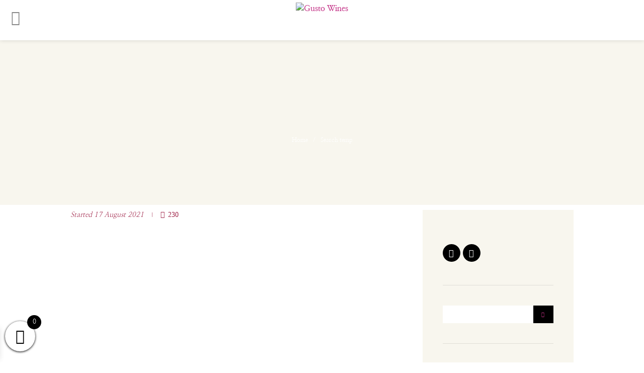

--- FILE ---
content_type: text/css
request_url: https://gustoimports.com/wp-content/themes/wineshop/css/woo-style.css
body_size: 6315
content:
/* WooCommerce
------------------------------------------------------------------------------------ */

/* Hide WooC breadcrumbs - our more comfortable */
.woocommerce-breadcrumb {
  display: none;
}

.woocommerce div.product form.cart .variations select {
  -moz-appearance: none;
}
/* Hide results count */
.woocommerce-result-count {
  display: none;
}

/* Buttons area */
.woocommerce p.buttons, .woocommerce-page p.buttons {
  padding-bottom: 0;
  margin-bottom: 0;
}

/* Lists */
.woocommerce .content ol li, .woocommerce-page .content ol li, .woocommerce .content ul li, .woocommerce-page .content ul li {
  line-height: 21px;
}

.woocommerce .content ol li:before, .woocommerce-page .content ol li:before, .woocommerce .content ul li:before, .woocommerce-page .content ul li:before {
  margin-top: 8px;
}

/* SALE and NEW icons */
.woocommerce span.new, .woocommerce-page span.new,
.woocommerce span.onsale, .woocommerce-page span.onsale,
.woocommerce ul.products li.product span.new, .woocommerce-page ul.products li.product span.new,
.woocommerce ul.products li.product span.onsale, .woocommerce-page ul.products li.product span.onsale {
  position: absolute;
  z-index: 1;
  left: 0;
  top: 0;
  margin: 1.6em 0 0 1.6em;
  width: 4em;
  height: 4em;
  overflow: hidden;
  font-size: 0.625em;
  font-weight: bold;
  text-align: center;
  line-height: 4em;
  text-transform: uppercase;
  -webkit-border-radius: 50%;
  -moz-border-radius: 50%;
  border-radius: 50%;
}

/* Buttons */
#btn-buy,
.woocommerce a.button,
.woocommerce button.button, .woocommerce input.button, .woocommerce #respond input#submit, .woocommerce #content input.button, .woocommerce-page a.button, .woocommerce-page button.button, .woocommerce-page input.button, .woocommerce-page #respond input#submit, .woocommerce-page #content input.button, .woocommerce a.button.alt, .woocommerce button.button.alt, .woocommerce input.button.alt, .woocommerce #respond input#submit.alt, .woocommerce #content input.button.alt, .woocommerce-page a.button.alt, .woocommerce-page button.button.alt, .woocommerce-page input.button.alt, .woocommerce-page #respond input#submit.alt, .woocommerce-page #content input.button.alt, .woocommerce-account .addresses .title .edit {
  font-size: 10px;
  font-weight: 400;
  line-height: 23px;
  padding: 10px 20px;
  text-transform: uppercase;
  letter-spacing: 1.6px;
  border-radius: 0px;
}

.woocommerce .widget_price_filter .price_slider_amount .button, .woocommerce-page .widget_price_filter .price_slider_amount .button {
  font-size: 1em;
}

.woocommerce ul.products li.product .button {
  margin-top: 0;
  display: none;
}
.archive.woocommerce ul.products li.product .button {
  margin-top: 1.5em;
  display: block;
}

.woocommerce a.button:hover, .woocommerce button.button:hover, .woocommerce input.button:hover, .woocommerce #respond input#submit:hover, .woocommerce #content input.button:hover, .woocommerce-page a.button:hover, .woocommerce-page button.button:hover, .woocommerce-page input.button:hover, .woocommerce-page #respond input#submit:hover, .woocommerce-page #content input.button:hover, .woocommerce a.button.alt:hover, .woocommerce button.button.alt:hover, .woocommerce input.button.alt:hover, .woocommerce #respond input#submit.alt:hover, .woocommerce #content input.button.alt:hover, .woocommerce-page a.button.alt:hover, .woocommerce-page button.button.alt:hover, .woocommerce-page input.button.alt:hover, .woocommerce-page #respond input#submit.alt:hover, .woocommerce-page #content input.button.alt:hover {
  top: 0 !important;
}

/* Input and textarea */
.woocommerce form .form-row input.input-text, .woocommerce form .form-row textarea {
  line-height: 20px;
  padding: 10.5px;
}

/* Select fields */
.woocommerce select, .woocommerce-page select {
  border: 1px solid #dddddd;
  background-color: #fff;
  color: #888888;
  font-weight: 300;
  font-size: 0.875em;
  line-height: 1.3em;
  padding: 0.25em;
}

.article_style_boxed.woocommerce select, .article_style_boxed.woocommerce-page select {
  border: none;
  background-color: #ffffff;
}



/* Shop Listing
----------------------------------------------------------------- */
.woocommerce .mode_buttons, .woocommerce-page .mode_buttons {
  float: left;
  margin-right: 0.5em;
  margin-bottom: 1em;
  display: block;
  font-size: 1.125em;
}

.woocommerce .mode_buttons a+a, .woocommerce-page .mode_buttons a+a {
  margin-left: 0.5em;
}

.woocommerce ul.products, .woocommerce-page ul.products {
  margin-bottom: 0;
}

.woocommerce ul.products li.product-category mark, .woocommerce-page ul.products li.product-category mark {
  background: none;
}


/* Thumbs mode */
.woocommerce ul.products li.product, .woocommerce-page ul.products li.product {
  overflow: hidden;
  text-align: center;
}

.woocommerce ul.products li.product .post_featured, .woocommerce-page ul.products li.product .post_featured {
  margin-bottom: 0;
}

.woocommerce ul.products li.product a img, .woocommerce-page ul.products li.product a img,
.woocommerce ul.products li.product a:hover img, .woocommerce-page ul.products li.product a:hover img {
  margin: 0;
  box-shadow: none;
}

.woocommerce ul.products li.product .post_featured .hover_icon:before, 
.woocommerce-page ul.products li.product .post_featured .hover_icon:before {
  content: none;
}

.woocommerce ul.products li.product .post_featured .hover_icon .view_button, 
.woocommerce-page ul.products li.product .post_featured .hover_icon .view_button {
  font-family: inherit;
  text-transform: uppercase;
  text-align: center;
  display: block;
  padding: 0;
  font-size: 11px;
  line-height: 40px;
  width: 136px;
  height: auto;
  font-weight: 400;
  letter-spacing: 2px;
  margin: auto;
  border-radius: 0px;
  margin-left: -68px;
  z-index: 2;
  margin-top: -20px;
  opacity: 0;
  color: #ffffff;
  cursor: pointer;
  position: absolute;
  left: 50%;
  top: 50%;
  text-align: center;
  filter: alpha(opacity=0);
  -webkit-transition: all ease .3s;
  -moz-transition: all ease .3s;
  -ms-transition: all ease .3s;
  -o-transition: all ease .3s;
}

.woocommerce ul.products li.product .post_featured .hover_icon .view_button:hover, 
.woocommerce-page ul.products li.product .post_featured .hover_icon .view_button:hover {
  background-color: #9f2348;
}

.woocommerce ul.products li.product .post_featured .hover_icon:after, .woocommerce-page ul.products li.product .post_featured .hover_icon:after {
  content: '';
  background-color: rgba(0,0,0,0.8);
  position: absolute;
  top: 0;
  left: 0;
  right: 0;
  bottom: 0;
  opacity: 0;
  -webkit-transition: all ease .3s;
  -moz-transition: all ease .3s;
  -ms-transition: all ease .3s;
  -o-transition: all ease .3s;
  transition: all ease .3s;
}

.woocommerce ul.products li.product .post_featured .hover_icon:hover:after, .woocommerce-page ul.products li.product .post_featured .hover_icon:hover:after,
.woocommerce ul.products li.product .post_featured .hover_icon:hover .view_button, .woocommerce-page ul.products li.product .post_featured .hover_icon:hover .view_button {
  opacity: 1;
}
.woocommerce ul.products li.product a img,
.woocommerce-page ul.products li.product a img,
.woocommerce ul.products li.product a:hover img,
.woocommerce-page ul.products li.product a:hover img {
  width: 112%;
  max-width: 112%;
  margin-left: -6%;
}
.woocommerce ul.products li.product-category a img,
.woocommerce-page ul.products li.product-category a img,
.woocommerce ul.products li.product-category a:hover img,
.woocommerce-page ul.products li.product-category a:hover img {
  width: auto;
  max-width: 100%;
  margin-left:0;
}

.article_style_boxed.woocommerce ul.products li.product .post_content, .article_style_boxed.woocommerce-page ul.products li.product .post_content {
  padding: 1.25em 1.8em;
  background-color: #ffffff;
}

.article_style_boxed.woocommerce .upsells  ul.products li.product .post_content, .article_style_boxed.woocommerce-page .upsells ul.products li.product .post_content,
.article_style_boxed.woocommerce .crosssells  ul.products li.product .post_content, .article_style_boxed.woocommerce-page .crosssells ul.products li.product .post_content,
.article_style_boxed.woocommerce .related  ul.products li.product .post_content, .article_style_boxed.woocommerce-page .related ul.products li.product .post_content {
  background-color: #f4f7f9;
}

.woocommerce ul.products li.product h2,
.woocommerce-page ul.products li.product h2,
.woocommerce ul.products li.product h3,
.woocommerce-page ul.products li.product h3 {
  padding: .5em 0;
  margin: 0;
  font-size: 12px;
  line-height: 20px;
  color: #000000;
  letter-spacing: 1px;
  font-weight: 600;
  text-transform: uppercase;
}

.woocommerce ul.products li.product .post_content, .woocommerce-page ul.products li.product .post_content {
  padding: 19px 10px 32px;
}

.woocommerce .shop_mode_list ul.products li.product .post_content,
.woocommerce-page .shop_mode_list ul.products li.product .post_content {
  text-align: left;
  padding: 30px;
  overflow: hidden;
}
.woocommerce .shop_mode_list ul.products li.product .post_content .woocommerce-loop-product__title,
.woocommerce-page .shop_mode_list ul.products li.product .post_content .woocommerce-loop-product__title {
  margin-bottom: 0.5em;
}
.woocommerce .shop_mode_list ul.products li.product .post_content .woocommerce-loop-product__title,
.woocommerce-page .shop_mode_list ul.products li.product .post_content .woocommerce-loop-product__title,
.woocommerce .shop_mode_list ul.products li.product .post_content .price,
.woocommerce-page .shop_mode_list ul.products li.product .post_content .price,
.woocommerce .shop_mode_list ul.products li.product .post_content .button,
.woocommerce-page .shop_mode_list ul.products li.product .post_content .button {
  text-align: center;
}

.article_style_boxed.woocommerce ul.products li.product h2, .article_style_boxed.woocommerce-page ul.products li.product h2,
.article_style_boxed.woocommerce ul.products li.product h3, .article_style_boxed.woocommerce-page ul.products li.product h3 {
  margin-top: 0;
}

.woocommerce ul.products li.product .price, .woocommerce-page ul.products li.product .price {
  font-size: 18px;
  font-weight: 500;
  margin-bottom: 0;
  margin-top: 10px;
  text-shadow: 0.5px 0;
}

.woocommerce ul.products li.product .price ins {
  text-decoration: none;
  font-weight: inherit;
  font-style: inherit;
}

.woocommerce ul.products li.product .price del {
  display: inline-block;
  margin-right: 6px;
}


/* List mode */
.woocommerce .shop_mode_list ul.products li.product, .woocommerce-page .shop_mode_list ul.products li.product {
  overflow: hidden;
  margin-bottom: 2em;
  float: none;
  width: 100%;
}

.woocommerce .shop_mode_list ul.products li.product .post_item_wrap, .woocommerce-page .shop_mode_list ul.products li.product .post_item_wrap {
  overflow: hidden;
}

.woocommerce .shop_mode_list ul.products li.product .post_featured, .woocommerce-page .shop_mode_list ul.products li.product .post_featured {
  float: left;
  margin: 0 1.5em 0 0;
  width: 250px;
  border-bottom: none;
}

.article_style_boxed.woocommerce .shop_mode_list ul.products li.product .post_content, .article_style_boxed.woocommerce-page .shop_mode_list ul.products li.product .post_content {
  overflow: hidden;
  padding: 1.25em 1.875em;
  max-height: 286px;
  -webkit-box-sizing: border-box;
  -moz-box-sizing: border-box;
  box-sizing: border-box;
}

.woocommerce .shop_mode_list ul.products li.product h3, .woocommerce-page .shop_mode_list ul.products li.product h3 {
  margin-top: 0;
  margin-bottom: 0.5em;
  border-bottom: none;
}

.woocommerce .shop_mode_list ul.products li.product .description, .woocommerce-page .shop_mode_list ul.products li.product .description {
  margin-bottom: 1.5em;
  line-height: 1.3em;
  overflow: hidden;
  max-height: 98px;
  text-align: left;
}

.woocommerce .shop_mode_list ul.products li.product-category .description, .woocommerce-page .shop_mode_list ul.products li.product-category .description {
  border-bottom: none;
}

.woocommerce .shop_mode_list ul.products li.product .description p, .woocommerce-page .shop_mode_list ul.products li.product .description p,
.woocommerce .shop_mode_list ul.products li.product .description ul, .woocommerce-page .shop_mode_list ul.products li.product .description ul {
  padding-bottom: 0;
  margin-bottom: 0;
  line-height: 24px;
  font-size: 14px;
}

.woocommerce a.added_to_cart, .woocommerce-page a.added_to_cart {
  padding: 0.5em 0 0 0.5em;
  vertical-align: top;
}

/* Rating stars */
.woocommerce .products .star-rating {
  	margin-bottom: 1em;
    margin: auto;
    width: 6.5em;
}

.woocommerce .products .star-rating:before,
.woocommerce .products .star-rating span {
  top: 1px;
}


/* Pagination */
.woocommerce nav.woocommerce-pagination ul {
  border: none;
}

.woocommerce nav.woocommerce-pagination ul li {
  margin: 0 4px 4px 0;
  border: none;
}



/* Single product decoration
---------------------------------------------------------------------------- */

/* Title */
.woocommerce div.product .product_title {
  font-size: 1.625em;
  line-height: 1.3em;
  font-weight: 400;
  margin-bottom: 0.75em;
}

/* Price */
.woocommerce div.product p.price {
  position: relative;
  margin-bottom: 1em;
  font-weight: 400;
}

.woocommerce div.product p.price ins {
  text-decoration: none;
  font-size: 1.125em;
  font-style: normal;
}

.woocommerce div.product p.price del {
  font-size: 0.875em;
}

/* Images */
.woocommerce div.product div.images, .woocommerce #content div.product div.images, .woocommerce-page div.product div.images, .woocommerce-page #content div.product div.images {
  margin-bottom: 2em;
  width: 47%;
}

.woocommerce-page div.product div.images, .woocommerce-page #content div.product div.images {
  background-color: #fff;
}

.woocommerce #content div.product div.thumbnails a, .woocommerce div.product div.thumbnails a, .woocommerce-page #content div.product div.thumbnails a, .woocommerce-page div.product div.thumbnails a {
  margin-right: 1.5%;
  width: 31.8% !important;
  position: relative;
}

.woocommerce #content div.product div.thumbnails a:hover, .woocommerce div.product div.thumbnails a:hover, .woocommerce-page #content div.product div.thumbnails a:hover, .woocommerce-page div.product div.thumbnails a:hover {
  border-color: transparent !important;
}

.woocommerce #content div.product div.thumbnails a:before, .woocommerce div.product div.thumbnails a:before, .woocommerce-page #content div.product div.thumbnails a:before, .woocommerce-page div.product div.thumbnails a:before {
  content: ' ';
  position: absolute;
  left: 0;
  right: 0;
  top: 0;
  bottom: 0;
  -webkit-transition: all ease .3s;
  -moz-transition: all ease .3s;
  -ms-transition: all ease .3s;
  -o-transition: all ease .3s;
  transition: all ease .3s;
}

.woocommerce #content div.product div.thumbnails a:hover:before, .woocommerce div.product div.thumbnails a:hover:before, .woocommerce-page #content div.product div.thumbnails a:hover:before, .woocommerce-page div.product div.thumbnails a:hover:before {
  background-color: rgba(255,255,255, 0.4);
}

.woocommerce #content div.product div.thumbnails a.first, .woocommerce div.product div.thumbnails a.first, .woocommerce-page #content div.product div.thumbnails a.first, .woocommerce-page div.product div.thumbnails a.first {
  clear: none;
}

.woocommerce #content div.product div.thumbnails a.last, .woocommerce div.product div.thumbnails a.last, .woocommerce-page #content div.product div.thumbnails a.last, .woocommerce-page div.product div.thumbnails a.last {
  margin-right: 1.5%;
}

.woocommerce #content div.product div.thumbnails a:nth-child(5n+1), .woocommerce div.product div.thumbnails a:nth-child(5n+1), .woocommerce-page #content div.product div.thumbnails a:nth-child(5n+1), .woocommerce-page div.product div.thumbnails a:nth-child(5n+1) {
  clear: both;
}

/* Meta: SKU, tags, categories, ID */
.woocommerce .product_meta span {
  display: block;
}

.woocommerce .product_meta span span {
  display: inline;
}

.woocommerce .product_meta span {
  font-weight: 400;
}

.woocommerce .product_meta span span,
.woocommerce .product_meta a {
  font-weight: 300;
}

/* Add to cart */
.woocommerce div.product form.cart, .woocommerce #content div.product form.cart, .woocommerce-page div.product form.cart, .woocommerce-page #content div.product form.cart {
  margin-bottom: 30px;
  padding-bottom: 30px;
  border-bottom: 1px solid #E4E7E8;
  overflow: hidden;
}

.woocommerce div.product form.cart div.quantity, .woocommerce-page div.product form.cart div.quantity {
  margin: 0 5px 0 0;
}

.woocommerce .quantity .qty {
  width: 60px;
  text-align: center;
  padding: 9px 7px 9px 0;
  line-height: 25px;
}

.woocommerce div.product form.cart .variations label {
  font-weight: 500;
  text-shadow: 0.5px 0;
}

.woocommerce div.product form.cart .variations td.label {
  text-align: left;
}

.product_meta {
  font-size: 14px;
}

.woocommerce div.product form.cart .reset_variations, .woocommerce form .form-row label.hidden {
  float: right;
  font-size: 12px;
}
/* Tabs */
.woocommerce div.product .woocommerce-tabs ul.tabs, .woocommerce #content div.product .woocommerce-tabs ul.tabs, .woocommerce-page div.product .woocommerce-tabs ul.tabs, .woocommerce-page #content div.product .woocommerce-tabs ul.tabs {
  margin-bottom: -1px;
  padding-left: 5px;
}

.woocommerce div.product .woocommerce-tabs ul.tabs:before, .woocommerce #content div.product .woocommerce-tabs ul.tabs:before, .woocommerce-page div.product .woocommerce-tabs ul.tabs:before, .woocommerce-page #content div.product .woocommerce-tabs ul.tabs:before {
  border-width: 0;
}

.woocommerce div.product .woocommerce-tabs ul.tabs li, .woocommerce #content div.product .woocommerce-tabs ul.tabs li, .woocommerce-page div.product .woocommerce-tabs ul.tabs li, .woocommerce-page #content div.product .woocommerce-tabs ul.tabs li {
  background: transparent;
  box-shadow: none;
  border: 1px solid #dfddd6;
  padding: 0;
  border-radius: 0;
}

.woocommerce div.product .woocommerce-tabs ul.tabs li.active {
  background: transparent;
}

.woocommerce div.product .woocommerce-tabs ul.tabs li.active, .woocommerce #content div.product .woocommerce-tabs ul.tabs li.active, .woocommerce-page div.product .woocommerce-tabs ul.tabs li.active, .woocommerce-page #content div.product .woocommerce-tabs ul.tabs li.active {
  border: 1px solid #dfddd6;
  border-top-left-radius: 0;
  border-top-right-radius: 0;
  border-bottom-color: #F8F6EE;
  padding: 0;
}

.woocommerce div.product .woocommerce-tabs ul.tabs li:before, .woocommerce #content div.product .woocommerce-tabs ul.tabs li:before, .woocommerce-page div.product .woocommerce-tabs ul.tabs li:before, .woocommerce-page #content div.product .woocommerce-tabs ul.tabs li:before,
.woocommerce div.product .woocommerce-tabs ul.tabs li:after, .woocommerce #content div.product .woocommerce-tabs ul.tabs li:after, .woocommerce-page div.product .woocommerce-tabs ul.tabs li:after, .woocommerce-page #content div.product .woocommerce-tabs ul.tabs li:after {
  display: none;
}

.woocommerce div.product .woocommerce-tabs ul.tabs li.active a, .woocommerce #content div.product .woocommerce-tabs ul.tabs li.active a, .woocommerce-page div.product .woocommerce-tabs ul.tabs li.active a, .woocommerce-page #content div.product .woocommerce-tabs ul.tabs li.active a {
  color: inherit;
  text-shadow: inherit;
}

.woocommerce div.product .woocommerce-tabs ul.tabs li a, .woocommerce #content div.product .woocommerce-tabs ul.tabs li a, .woocommerce-page div.product .woocommerce-tabs ul.tabs li a, .woocommerce-page #content div.product .woocommerce-tabs ul.tabs li a {
  font-weight: 600;
  padding: 14px 20px;
  font-size: 14px;
  line-height: 22px;
}

.woocommerce div.product .woocommerce-tabs .panel, .woocommerce #content div.product .woocommerce-tabs .panel, .woocommerce-page div.product .woocommerce-tabs .panel, .woocommerce-page #content div.product .woocommerce-tabs .panel {
  margin: 0;
  padding: 30px;
  display: none;
}

.woocommerce div.product .woocommerce-tabs h2, .woocommerce #content div.product .woocommerce-tabs h2, .woocommerce-page div.product .woocommerce-tabs h2, .woocommerce-page #content div.product .woocommerce-tabs h2 {
  margin-top: 0;
  font-size: 30px;
  line-height: 36px;
  margin: 0 0 30px;
}

.woocommerce div.product .woocommerce-tabs h3, .woocommerce #content div.product .woocommerce-tabs h3, .woocommerce-page div.product .woocommerce-tabs h3, .woocommerce-page #content div.product .woocommerce-tabs h3 {
  font-size: 18px;
  line-height: 24px;
  margin: 0 0 10px !important;
}

.woocommerce #review_form #respond p {
  margin: 0 0 15px;
}

.woocommerce.widget_recent_reviews ul.product_list_widget li a {
  color: #000;
  font-weight: 500;
  letter-spacing: 0.5px;
}

.woocommerce.widget_recent_reviews ul.product_list_widget li .reviewer {
  font-size: 12px;
}

.woocommerce ul.cart_list li, .woocommerce ul.product_list_widget li {
  padding: 0;
  margin: 0;
  list-style: none;
}

.woocommerce ul.product_list_widget li + li {
  margin-top: 20px;
}

.woocommerce div.product .woocommerce-tabs ul.tabs {
  list-style: none;
  padding: 0;
  margin: 0;
  overflow: hidden;
  position: relative;
}

.woocommerce div.product .woocommerce-tabs ul.tabs li {
  margin: 0 -5px -1px 0;
  ;
}

.woocommerce div.product div.images, .woocommerce div.product div.summary {
  margin-bottom: 60px;
}

.woocommerce-page .related.products {
  margin-top: 60px;
}

.woocommerce-page .related.products h2 {
  font-size: 30px;
  line-height: 36px;
  margin-bottom: 30px;
}
/* Stars */
.woocommerce .woocommerce-product-rating, .woocommerce-page .woocommerce-product-rating {
  float: right;
}

.woocommerce .woocommerce-product-rating .woocommerce-review-link, .woocommerce-page .woocommerce-product-rating .woocommerce-review-link {
  display: none;
}

.woocommerce .woocommerce-product-rating .star-rating, .woocommerce-page .woocommerce-product-rating .star-rating {
  margin-top: 4px;
  margin-bottom: 4px;
}

.woocommerce .star-rating, .woocommerce-page .star-rating {
  height: 1.2em;
  margin-top: 4px;
  margin-bottom: 4px;
  font-size: 10px;
  letter-spacing: 4px;
  width: 70px;
}

.woocommerce input#submit {
  -webkit-transition: all 0.3s ease 0s;
  -moz-transition: all 0.3s ease 0s;
  -ms-transition: all 0.3s ease 0s;
  -o-transition: all 0.3s ease 0s;
  transition: all 0.3s ease 0s;
}

/* Users reviews */
.woocommerce #reviews #comments ol.commentlist {
  padding: 0;
}

.woocommerce #reviews #comments ol.commentlist li {
  margin-bottom: 30px;
}

.woocommerce .woocommerce-tabs .form-submit {
  display: block;
}

.woocommerce #reviews #comments ol.commentlist li img.avatar, .woocommerce-page #reviews #comments ol.commentlist li img.avatar {
  background: none;
  border: none;
  padding: 0;
  width: 50px;
  float: left;
  margin: 0 1.5em 0.5em 0;
  position: static;
}

.woocommerce #reviews #comments ol.commentlist li .comment-text, .woocommerce-page #reviews #comments ol.commentlist li .comment-text {
  margin: 0;
  padding: 0;
  border: 0;
}

.woocommerce #reviews #comments ol.commentlist li .comment-text p.meta, .woocommerce-page #reviews #comments ol.commentlist li .comment-text p.meta {
  padding-top: 0;
}

.woocommerce #reviews #comments ol.commentlist li .comment-text p {
  margin-bottom: 0.5em;
}

.woocommerce #reviews #comments ol.commentlist li .comment-text p.meta strong, .woocommerce-page #reviews #comments ol.commentlist li .comment-text p.meta strong {
  font-size: 14px;
  font-weight: 400;
  color: #000;
}

.woocommerce #reviews #comments ol.commentlist li .comment-text p.meta time, .woocommerce-page #reviews #comments ol.commentlist li .comment-text p.meta time {
  font-style: italic;
}

.woocommerce #reviews #comments ol.commentlist li .comment-text .description, .woocommerce-page #reviews #comments ol.commentlist li .comment-text .description {
  line-height: 21px;
}

.woocommerce #review_form #respond textarea, .woocommerce-page #review_form #respond textarea {
  height: 150px;
  font-weight: 300;
  overflow: auto;
  margin-top: 5px;
}


/* Categories list */
.woocommerce ul.products li.product.product-category .thumb_wrapper, .woocommerce-page ul.products li.product.product-category .thumb_wrapper {
  -webkit-border-radius: 50%;
  -moz-border-radius: 50%;
  border-radius: 50%;
  background: url(../images/woo/shop-cat-bg-1.jpg) center center no-repeat;
  padding: 1em;
  overflow: hidden;
}
/* not work correctly in the Chrome */
.woocommerce ul.products li.product.product-category .thumb_wrapper img, .woocommerce-page ul.products li.product.product-category .thumb_wrapper img {
  -moz-transform: scale(1.7) translate(15%,15%);
  -o-transform: scale(1.7) translate(15%,15%);
  -ms-transform: scale(1.7) translate(15%,15%);
}

.woocommerce ul.products li.product.product-category:nth-child(6n+2) .thumb_wrapper, .woocommerce-page ul.products li.product.product-category:nth-child(6n+2) .thumb_wrapper {
  background: url(../images/woo/shop-cat-bg-2.jpg) center center no-repeat;
}

.woocommerce ul.products li.product.product-category:nth-child(6n+3) .thumb_wrapper, .woocommerce-page ul.products li.product.product-category:nth-child(6n+3) .thumb_wrapper {
  background: url(../images/woo/shop-cat-bg-3.jpg) center center no-repeat;
}

.woocommerce ul.products li.product.product-category:nth-child(6n+4) .thumb_wrapper, .woocommerce-page ul.products li.product.product-category:nth-child(6n+4) .thumb_wrapper {
  background: url(../images/woo/shop-cat-bg-4.jpg) center center no-repeat;
}

.woocommerce ul.products li.product.product-category:nth-child(6n+5) .thumb_wrapper, .woocommerce-page ul.products li.product.product-category:nth-child(6n+5) .thumb_wrapper {
  background: url(../images/woo/shop-cat-bg-5.jpg) center center no-repeat;
}

.woocommerce ul.products li.product.product-category:nth-child(6n+6) .thumb_wrapper, .woocommerce-page ul.products li.product.product-category:nth-child(6n+6) .thumb_wrapper {
  background: url(../images/woo/shop-cat-bg-6.jpg) center center no-repeat;
}

.woocommerce ul.products li.product.product-category img, .woocommerce-page ul.products li.product.product-category img {
  width: 100%;
  height: auto;
}

.woocommerce ul.products li.product.product-category h3, .woocommerce-page ul.products li.product.product-category h3 {
  margin-bottom: 0;
  border-bottom: none;
  text-align: center;
}


/* Product thumbs */
.woocommerce #content div.product div.thumbnails a, .woocommerce div.product div.thumbnails a, .woocommerce-page #content div.product div.thumbnails a, .woocommerce-page div.product div.thumbnails a {
  border: 1px solid transparent;
}

.woocommerce #content div.product div.thumbnails a:hover, .woocommerce div.product div.thumbnails a:hover, .woocommerce-page #content div.product div.thumbnails a:hover, .woocommerce-page div.product div.thumbnails a:hover {
  border-color: #dfdbdf;
}

div.pp_woocommerce .pp_arrow_next, div.pp_woocommerce .pp_arrow_previous {
  margin-top: 4px;
}




/* Widgets decoration 
---------------------------------------------------------------*/

/* Cart in top user menu */
.top_panel_wrap .sidebar_cart {
  width: 280px !important;
  padding: 1.5em !important;
}

.top_panel_wrap .widget_shopping_cart {
  display: block !important;
}

.top_panel_wrap .widget_shopping_cart ul.cart_list {
  display: block;
  position: static;
  width: 100%;
  -webkit-box-shadow: none;
  -moz-box-shadow: none;
  box-shadow: none;
}

.top_panel_wrap .sidebar_cart > li,
.top_panel_wrap .widget_shopping_cart ul.cart_list > li {
  margin: 0;
  padding-left: 0;
}

.top_panel_wrap .sidebar_cart > li:before,
.top_panel_wrap .sidebar_cart > li > a:before,
.top_panel_wrap .widget_shopping_cart ul.cart_list > li:before,
.top_panel_wrap .widget_shopping_cart ul.cart_list > li > a:before {
  display: none;
}

.woocommerce .top_panel_wrap .widget_shopping_cart .empty,
.woocommerce-page .top_panel_wrap .widget_shopping_cart .empty {
  padding-bottom: 1em;
}

.top_panel_wrap .widget_shopping_cart ul.cart_list > li > a {
  padding: 0;
}

.top_panel_wrap .widget_shopping_cart ul.cart_list > li > a:not(.remove) {
  margin-top: -0.15em;
}

.top_panel_wrap .widget_shopping_cart ul.cart_list > li > a:hover {
  background-color: transparent;
  color: #ffffff;
}

.top_panel_wrap .widget_shopping_cart ul.cart_list > li img {
  width: 50px;
  margin-top: 0;
}


/* Cart & Products list */
.woocommerce a.remove {
  margin-top: 1em;
  text-align: left;
}

.woocommerce .shop_table a.remove {
  margin: 0 auto;
  font-weight: 300;
  text-align: center;
}

.woocommerce .widget_shopping_cart .cart_list li, .woocommerce-page .widget_shopping_cart .cart_list li {
  padding: 0 0 0 1.5em;
  overflow: hidden;
}

.woocommerce ul.cart_list li:before, .woocommerce ul.product_list_widget li:before, .woocommerce-page ul.cart_list li:before, .woocommerce-page ul.product_list_widget li:before {
  display: none;
}

.woocommerce ul.cart_list li a, .woocommerce ul.product_list_widget li a, .woocommerce-page ul.cart_list li a, .woocommerce-page ul.product_list_widget li a {
  font-weight: 500;
  text-shadow: 0.5px 0;
  font-size: 14px;
  line-height: 20px;
  margin-bottom: 2px;
  color: #000;
}

.woocommerce ul.cart_list li img, .woocommerce ul.product_list_widget li img, .woocommerce-page ul.cart_list li img, .woocommerce-page ul.product_list_widget li img {
  box-shadow: none;
  width: 60px;
  float: left;
  margin: 0 15px 10px 0;
  background-color: #fff;
}

.woocommerce ul.product_list_widget li .product-title {
  color: #000;
  font-weight: 500;
  letter-spacing: 0.5px;
  -webkit-transition: all 0.3s ease 0s;
  -moz-transition: all 0.3s ease 0s;
  -ms-transition: all 0.3s ease 0s;
  -o-transition: all 0.3s ease 0s;
  transition: all 0.3s ease 0s;
}

.woocommerce.widget_shopping_cart .quantity, .woocommerce .widget_shopping_cart .quantity, .woocommerce-page.widget_shopping_cart .quantity, .woocommerce-page .widget_shopping_cart .quantity {
  margin: 0.5em 0 1em;
  display: inline-block;
}

.woocommerce ul.cart_list li > .amount, .woocommerce ul.product_list_widget li > .amount, .woocommerce-page ul.cart_list li > .amount, .woocommerce-page ul.product_list_widget li > .amount,
.woocommerce ul.cart_list li span .amount, .woocommerce ul.product_list_widget li span .amount, .woocommerce-page ul.cart_list li span .amount, .woocommerce-page ul.product_list_widget li span .amount,
.woocommerce ul.cart_list li ins .amount, .woocommerce ul.product_list_widget li ins .amount, .woocommerce-page ul.cart_list li ins .amount, .woocommerce-page ul.product_list_widget li ins .amount {
  font-size: 1em;
  font-weight: 400;
}

.woocommerce ul.cart_list li ins, .woocommerce ul.product_list_widget li ins, .woocommerce-page ul.cart_list li ins, .woocommerce-page ul.product_list_widget li ins {
  text-decoration: none;
  font-style: normal;
}

.woocommerce ul.cart_list li del, .woocommerce ul.product_list_widget li del, .woocommerce-page ul.cart_list li del, .woocommerce-page ul.product_list_widget li del {
  font-size: 0.875em;
}

.woocommerce.widget_shopping_cart .total, .woocommerce .widget_shopping_cart .total, .woocommerce-page.widget_shopping_cart .total, .woocommerce-page .widget_shopping_cart .total {
  font-size: 16px;
  padding: 20px 0 0;
  border-top: 1px double #E4E7E8;
  margin-top: 20px;
}

.woocommerce.widget_shopping_cart .total .amount, .woocommerce .widget_shopping_cart .total .amount, .woocommerce-page.widget_shopping_cart .total .amount, .woocommerce-page .widget_shopping_cart .total .amount {
  font-size: 16px;
  font-weight: 400;
}

/* Active filters */
.woocommerce .widget_layered_nav_filters > ul > li {
  padding: 0 0.625em 0.5em 0;
  display: block;
}

.woocommerce .widget_layered_nav_filters > ul > li:before {
  display: none;
}

.woocommerce .widget_layered_nav_filters > ul > li a,
.woocommerce .widget_layered_nav ul li.chosen a, .woocommerce-page .widget_layered_nav ul li.chosen a {
  background-color: transparent;
  border: none;
  padding: 0;
  color: #222222;
}

/* Price filter */
.woocommerce .widget_price_filter .price_slider_wrapper .ui-widget-content {
  margin-bottom: 1.225em;
  background: #cccccc;
}

.woocommerce .widget_price_filter .price_label {
  font-size: 0.875em;
}

.woocommerce .widget_price_filter .price_label span {
  color: #222222;
}




/* Cart 
--------------------------------------------------------------------- */
.woocommerce .quantity input.qty, .woocommerce #content .quantity input.qty, .woocommerce-page .quantity input.qty, .woocommerce-page #content .quantity input.qty {
  font-weight: 400;
  color: #222222;
}

.woocommerce table.cart img, .woocommerce #content table.cart img, .woocommerce-page table.cart img, .woocommerce-page #content table.cart img {
  width: 75px;
}

.woocommerce table.cart td, .woocommerce #content table.cart td, .woocommerce-page table.cart td, .woocommerce-page #content table.cart td {
  padding: 12px;
  text-align: center;
}

.woocommerce table.cart td.product-name, .woocommerce #content table.cart td.product-name, .woocommerce-page table.cart td.product-name, .woocommerce-page #content table.cart td.product-name {
  text-align: left;
}

.woocommerce table.cart td.actions .coupon .input-text, .woocommerce #content table.cart td.actions .coupon .input-text, .woocommerce-page table.cart td.actions .coupon .input-text, .woocommerce-page #content table.cart td.actions .coupon .input-text {
  border: none;
  margin-right: 0.5em;
  width: 140px;
  font-size: 14px;
  line-height: 23px;
  padding: 10px 20px;
  border-radius: 0px;
}

.woocommerce table.shop_table thead th, .woocommerce-page table.shop_table thead th {
  font-weight: 600;
  font-size: 14px;
}

.woocommerce table.shop_table tfoot th, .woocommerce-page table.shop_table tfoot th {
  font-weight: 400;
  font-size: 14px;
  text-align: right;
}

.woocommerce .cart-collaterals h2, .woocommerce-page .cart-collaterals h2 {
  text-align: left;
  font-size: 18px;
  font-weight: 600;
  line-height: 21px;
  margin-bottom: 5px;
  text-transform: uppercase;
}

.woocommerce-cart .cart-collaterals .cart_totals table {
  border-collapse: separate;
  margin: 20px 0 0;
  padding: 0;
  border: 1px solid #cfcec8;
  width: 100%;
  font-size: 14px;
}

.woocommerce .cart-collaterals, .woocommerce-page .cart-collaterals {
  width: 100%;
  margin-top: 30px;
}

.woocommerce-cart .cart-collaterals .cart_totals tr td, .woocommerce-cart .cart-collaterals .cart_totals tr th {
  border-top: 1px solid #CFCEC8;
}

.woocommerce-cart .cart-collaterals .cart_totals table td, .woocommerce-cart .cart-collaterals .cart_totals table th {
  border-bottom: 0;
}

.woocommerce .cart-collaterals .order-total strong, .woocommerce-page .cart-collaterals .order-total strong {
  font-weight: 400;
}

.woocommerce .cart-collaterals .cart-subtotal .amount, .woocommerce-page .cart-collaterals .cart-subtotal .amount {
  font-size: 1em;
  font-weight: 400;
}

.woocommerce .cart-collaterals .cart_totals table th, .woocommerce-page .cart-collaterals .cart_totals table th {
  padding: 6px;
  font-weight: 400;
}

.woocommerce .cart-collaterals .cart_totals table select, .woocommerce-page .cart-collaterals .cart_totals table select {
  background-color: #f4f7f9;
  font-size: 1em;
}

.woocommerce table.cart td.actions .input-text, .woocommerce-page table.cart td.actions .input-text {
  width: 100px;
}

.woocommerce .cart-collaterals .shipping_calculator .shipping-calculator-button:after, .woocommerce-page .cart-collaterals .shipping_calculator .shipping-calculator-button:after {
  color: #222222;
  font-size: 1em;
  font-weight: 400;
}



/* Checkout 
--------------------------------------------------------------------------*/

.woocommerce form .form-row label, .woocommerce-page form .form-row label {
  line-height: 1.5em;
}

.woocommerce .checkout h3, .woocommerce-page .checkout h3 {
  margin-top: 0;
  font-size: 1.625em;
  font-weight: 400;
}

.woocommerce .checkout .col-2 h3#ship-to-different-address label, .woocommerce-page .checkout .col-2 h3#ship-to-different-address label {
  display: inline-block;
}

.woocommerce form .form-row input.input-text, .woocommerce form .form-row textarea, .woocommerce-page form .form-row input.input-text, .woocommerce-page form .form-row textarea {
  font-weight: 400;
}

.woocommerce table.shop_table .cart-subtotal .amount, .woocommerce-page table.shop_table .cart-subtotal .amount,
.woocommerce table.shop_table .shipping td, .woocommerce-page table.shop_table .shipping td {
  font-weight: 400;
}

.woocommerce-checkout #payment ul.payment_methods {
  border-bottom: 1px solid #DFDDD6;
}

.woocommerce .cart-collaterals .shipping_calculator, .woocommerce-page .cart-collaterals .shipping_calculator {
  clear: none;
  float: left;
  margin-bottom: 30px;
}

.woocommerce .checkout #order_review, .woocommerce-page .checkout #order_review {
  margin-bottom: 3em;
}

.woocommerce .checkout #order_review_heading, .woocommerce-page .checkout #order_review_heading {
  padding-top: 1.825em;
}

.woocommerce .checkout #order_review .order-total .amount, .woocommerce-page .checkout #order_review .order-total .amount {
  font-size: 1.125em;
  line-height: 1.3em;
  font-weight: 400;
}

.woocommerce .checkout #order_review .payment_methods li, .woocommerce-page .checkout #order_review .payment_methods li {
  list-style: none;
}

.woocommerce .checkout #order_review .payment_methods li label, .woocommerce-page .checkout #order_review .payment_methods li label {
  display: inline-block;
  vertical-align: middle;
}

.woocommerce-checkout #payment ul.payment_methods li input {
  margin: -4px 1em 0 0;
}

.woocommerce-checkout #payment .payment_method_paypal .about_paypal {
  margin-left: 5px;
}

.woocommerce-checkout #payment {
  background-color: #fff;
  border-radius: 0;
}

.woocommerce-checkout #payment div.payment_box {
  background-color: #DFDDD6;
}

.woocommerce .woocommerce-info {
  border-top-color: #2B2B2B;
}

.woocommerce .woocommerce-info:before {
  color: #2B2B2B;
}

.woocommerce-checkout #payment div.payment_box:after {
  top: 0;
}

.woocommerce .order_details li, .woocommerce-page .order_details li {
  font-size: 1em;
  line-height: 1em;
  list-style: none;
}

.woocommerce .order_details li strong, .woocommerce-page .order_details li strong {
  font-weight: 300;
  color: #222222;
}

.woocommerce div.product span.price, .woocommerce div.product p.price, .woocommerce #content div.product span.price, .woocommerce #content div.product p.price, .woocommerce-page div.product span.price, .woocommerce-page div.product p.price, .woocommerce-page #content div.product span.price, .woocommerce-page #content div.product p.price,.woocommerce ul.products li.product .price,.woocommerce-page ul.products li.product .price {
  color: #9f2348;
}

.woocommerce ul.products li.product .post_item_wrap {
  background-color: #F8F6EE;
}

body.woocommerce ul.products li.product .post_item_wrap {
  background-color: #FFFFFF;
}

.woocommerce .widget_price_filter .ui-slider-horizontal {
  height: 2px;
}

.woocommerce .widget_price_filter .ui-slider .ui-slider-handle {
  width: 10px;
  height: 10px;
}

.woocommerce .woocommerce-error, .woocommerce .woocommerce-info, .woocommerce .woocommerce-message {
  background-color: #fff;
}

.woocommerce ul.cart_list li dl dd, .woocommerce ul.product_list_widget li dl dd {
  padding: 0 0 0;
  margin-bottom: 0;
}

.woocommerce ul.cart_list li dl, .woocommerce ul.product_list_widget li dl {
  margin: 0;
  padding-left: 65px;
  border-left: none;
}

.woocommerce.widget_shopping_cart .quantity, .woocommerce .widget_shopping_cart .quantity, .woocommerce-page.widget_shopping_cart .quantity, .woocommerce-page .widget_shopping_cart .quantity {
  margin: 10px 0 0 65px;
  display: inline-block;
  font-size: 14px;
}

.top_panel_wrap .widget_shopping_cart ul.cart_list > li + li {
  margin-top: 20px;
  padding-top: 25px;
  border-top: 1px solid #E4E7E8;
}

.woocommerce .widget_shopping_cart .cart_list li a.remove, .woocommerce.widget_shopping_cart .cart_list li a.remove {
  z-index: 9;
}

.woocommerce ul.cart_list li dl dt, .woocommerce ul.product_list_widget li dl dt {
  font-weight: 400;
  padding: 0;
  margin: 0;
  clear: left;
  font-size: 14px;
}

.woocommerce ul.cart_list li dl dd, .woocommerce ul.product_list_widget li dl dd {
  font-size: 14px;
}

.woocommerce ul.cart_list li dl, .woocommerce ul.product_list_widget li dl {
  color: #6f6f6f;
}
/* My Account
--------------------------------------------------------------------------*/
.woocommerce-account .addresses .title h3 {
  font-size: 2em;
  margin-top: 0;
}

.woocommerce table.shop_table {
  border-radius: 0;
}

.woocommerce table.shop_table th {
  font-weight: 700;
  padding: 13px 12px;
  background-color: #dfddd6;
}

.woocommerce table thead tr:first-child {
  color: #979797;
}

.woocommerce table thead tr:first-child {
  background-color: #dfddd6;
}

.woocommerce table thead tr:first-child th, .woocommerce table thead tr:first-child td {
  font-size: 14px;
  line-height: 24px;
  font-weight: 600;
  padding-top: 13px;
  padding-bottom: 13px;
}

.woocommerce table th, .woocommerce table td {
  padding: 1em;
}

.woocommerce table.shop_table {
  border-radius: 0;
  border-collapse: collapse;
  border-spacing: 0;
}

body[class*="woocommerce-"] table th, body[class*="woocommerce-"] table td {
  border-width: 1px;
}

.woocommerce table td {
  font-size: 14px;
}

.woocommerce table td.product-name a {
  color: #000;
}

.woocommerce td.product-name dl.variation dd {
  padding: 0;
}

.woocommerce td.product-name dl.variation dd, .woocommerce td.product-name dl.variation dt {
  margin-bottom: 0;
}

.woocommerce .cart .button, .woocommerce .cart input.button {
  float: none;
  font-size: 10px;
  font-weight: 400;
  line-height: 23px;
  padding: 10px 20px;
  text-transform: uppercase;
  letter-spacing: 1.6px;
  border-radius: 0px;
}

.woocommerce form .form-row textarea {
  height: 198px;
}

.woocommerce table.shop_table.woocommerce-checkout-review-order-table td, .woocommerce table.shop_table.woocommerce-checkout-review-order-table th {
  text-align: left;
}

.woocommerce div.product form.cart .variations td, .woocommerce div.product form.cart .variations th {
	padding: 0 0 10px 0;
	text-align: left;
}

div.pp_woocommerce .pp_next:before, div.pp_woocommerce .pp_previous:before {
  background-color: transparent;
  font-size: 30px!important;
  margin-top: -15px;
}

div.pp_woocommerce .pp_arrow_next, div.pp_woocommerce .pp_arrow_previous, div.pp_woocommerce .pp_close, div.pp_woocommerce .pp_next:before, div.pp_woocommerce .pp_previous:before, div.pp_woocommerce a.pp_contract, div.pp_woocommerce a.pp_expand {
  height: 30px;
  width: 30px;
  line-height: 30px;
  text-shadow: none;
  color: #444!important;
}

div.pp_woocommerce .pp_arrow_next, div.pp_woocommerce .pp_arrow_previous {
  background-color: transparent;
  font-size: 30px!important;
}

p.currentTextHolder {
  line-height: 30px;
  margin-top: 4px !important;
}

div.pp_woocommerce .pp_close {
  color: #fff !important;
}

div.pp_woocommerce .pp_arrow_next:hover, div.pp_woocommerce .pp_arrow_previous:hover {
  background-color: transparent;
  opacity: 0.7;
}

div.pp_woocommerce .pp_previous:before {
  left: 0;
}

div.pp_woocommerce .pp_next:before {
  right: 0;
}



/* Images and thumbnails */
.woocommerce-main-image {
    position: relative;
    display:block;
}
.woocommerce div.product div.images, .woocommerce #content div.product div.images, .woocommerce-page div.product div.images, .woocommerce-page #content div.product div.images {
    margin-bottom: 2em;
    width: 45%;
    float: left;
}
.woocommerce div.product div.images img {
    -webkit-box-sizing: border-box;
        -ms-box-sizing: border-box;
            box-sizing: border-box;
}
.woocommerce div.product div.images .woocommerce-product-gallery__image:first-child {
    margin-bottom: 6px;
}
.woocommerce div.product div.images .woocommerce-product-gallery__image:nth-child(n+2) {
    padding: 0 6px 6px 0;
    -webkit-box-sizing: border-box;
        -ms-box-sizing: border-box;
            box-sizing: border-box;
}
/* Built-in images slider */
.woocommerce div.product div.images .woocommerce-product-gallery__wrapper {
    max-width: none;
}
.woocommerce div.product div.images .woocommerce-product-gallery__wrapper .woocommerce-product-gallery__image:first-child {
    margin-bottom: 0;
}
.woocommerce div.product div.images .woocommerce-product-gallery__wrapper .woocommerce-product-gallery__image:nth-child(n+2) {
    padding: 0;
}
.woocommerce div.product div.images .woocommerce-product-gallery__wrapper .woocommerce-product-gallery__image img {
    border: none;
}

.woocommerce div.product div.images .flex-control-thumbs li {
    padding: 0 6px 6px 0;
    -webkit-box-sizing: border-box;
        -ms-box-sizing: border-box;
            box-sizing: border-box;
}
/* Images and thumbnails */
.woocommerce-main-image {
  position: relative;
  display:block;
}
.woocommerce div.product div.images, .woocommerce #content div.product div.images, .woocommerce-page div.product div.images, .woocommerce-page #content div.product div.images {
  margin-bottom: 2em;
  width: 45%;
  float: left;
}
.woocommerce div.product div.images img {
  border: none;
  -webkit-box-sizing: border-box;
  -ms-box-sizing: border-box;
  box-sizing: border-box;
}
.woocommerce div.product div.images .woocommerce-product-gallery__image:first-child {
  margin-bottom: 6px;
}
.woocommerce div.product div.images .woocommerce-product-gallery__image:nth-child(n+2) {
  padding: 0 6px 6px 0;
  -webkit-box-sizing: border-box;
  -ms-box-sizing: border-box;
  box-sizing: border-box;
}
/* Built-in images slider */
.woocommerce div.product div.images .woocommerce-product-gallery__wrapper {
  max-width: none;
}
.woocommerce div.product div.images .woocommerce-product-gallery__wrapper .woocommerce-product-gallery__image:first-child {
  margin-bottom: 0;
}
.woocommerce div.product div.images .woocommerce-product-gallery__wrapper .woocommerce-product-gallery__image:nth-child(n+2) {
  padding: 0;
}
.woocommerce div.product div.images .woocommerce-product-gallery__wrapper .woocommerce-product-gallery__image img {
  border: none;
}
.woocommerce div.product div.images .flex-viewport {
  border: none;
  margin-bottom: 6px;
  max-height: 340px;
}
.woocommerce div.product div.images .flex-control-thumbs li {
  padding: 0 6px 6px 0;
  -webkit-box-sizing: border-box;
  -ms-box-sizing: border-box;
  box-sizing: border-box;
}

.woocommerce .woocommerce-cart-form .cart_item .product-quantity .quantity,
.cart .quantity{
  position: relative;
}

.woocommerce .woocommerce-cart-form .cart_item .product-quantity .quantity .q_inc {
  position: absolute;
  width: 22px;
  height: 22px;
  color: #fff;
  line-height: 22px;
  top: 0;
  right: 30%;
  background: #2B2B2B;
}

.cart .quantity .q_inc{
  position: absolute;
  width: 22px;
  height: 22px;
  color: #fff;
  line-height: 22px;
  top: 0;
  right: 0;
  background: #2B2B2B;
}

.woocommerce .woocommerce-cart-form .cart_item .product-quantity .quantity .q_dec {
  position: absolute;
  width: 22px;
  height: 21px;
  color: #fff;
  line-height: 21px;
  bottom: 0;
  right: 30%;
  background: #2B2B2B;
}

.cart .quantity .q_dec{
  position: absolute;
  width: 22px;
  height: 21px;
  color: #fff;
  line-height: 21px;
  bottom: 0;
  right: 0;
  background: #2B2B2B;
}

.woocommerce .woocommerce-cart-form .cart_item .product-quantity .quantity .q_inc:before,
.cart .quantity .q_inc:before{
  content: '\e835';
  font-family: fontello;
  text-align: center;
  display: block;
}

.woocommerce .woocommerce-cart-form .cart_item .product-quantity .quantity .q_dec:before,
.cart .quantity .q_dec:before{
  content: '\e828';
  font-family: fontello;
  text-align: center;
  display: block;
}

.woocommerce button.button:disabled, .woocommerce button.button:disabled[disabled] {
  padding: 10px 20px;
}


.woocommerce .select2-container--default .select2-selection--single {
   border: none;
   border-radius: 0;
  height: 41px;
}

.woocommerce .select2-container--default .select2-selection--single .select2-selection__rendered {
  line-height: 39px;
}

.woocommerce .select2-container--default .select2-selection--single .select2-selection__arrow {
  height: 40px;
}

.woocommerce .woocommerce-form-coupon button[type="submit"] {
  line-height: 21px;
}

.woocommerce .woocommerce-form-coupon .form-row.form-row-first,
.woocommerce .woocommerce-form-coupon .form-row.form-row-last,
.woocommerce .woocommerce-form.woocommerce-form-login .form-row.form-row-first,
.woocommerce .woocommerce-form.woocommerce-form-login .form-row.form-row-last {
  float: none;
  display: inline-block;
}

.woocommerce .woocommerce-form-coupon .form-row.form-row-first,
.woocommerce .woocommerce-form.woocommerce-form-login .form-row.form-row-first{
  margin-right: 20px;
}

.woocommerce .quantity input[type="number"] {
  -moz-appearance: textfield;
}

@media (max-width: 767px) and (min-width: 480px) {

  .woocommerce div.product div.images .flex-viewport {
    border: none;
    margin-bottom: 6px;
    max-height: inherit;
  }
  .woocommerce div.product div.images,
  .woocommerce #content div.product div.images,
  .woocommerce-page div.product div.images,
  .woocommerce-page #content div.product div.images {
    float: none;
  }
}

.woocommerce.widget_shopping_cart .cart_list li:first-child a.remove {
  margin-top: -10px;
}

.woocommerce .woocommerce-ordering,
.woocommerce-page .woocommerce-ordering {
  position: absolute;
  right:0;
}

.woocommerce.sidebar_show .content {
  position: relative;
}


@media (max-width: 1279px) and (min-width: 1136px) {
  .woocommerce .woocommerce-ordering,
  .woocommerce-page .woocommerce-ordering {
    position: absolute;
    right:-2.1em;
  }
}


@media (max-width: 1135px) and (min-width: 960px) {
  .woocommerce .woocommerce-ordering,
  .woocommerce-page .woocommerce-ordering {
    position: absolute;
    right:-1.95em;
  }
}

@media (max-width: 959px) and (min-width: 768px) {
  .woocommerce .woocommerce-ordering,
  .woocommerce-page .woocommerce-ordering {
    position: absolute;
    right:-1.65em;
  }
}



@media (max-width: 767px) {
  .woocommerce .woocommerce-ordering,
  .woocommerce-page .woocommerce-ordering {
    position: absolute;
    right:-1.45em;
  }
}

@media (max-width: 480px) {
  .responsive_menu .top_panel_wrap.top_panel_style_5 .menu_main_cart.top_panel_icon {
    margin: 0 !important;
  }

  .woocommerce .shop_mode_list ul.products li.product .post_featured,
  .woocommerce-page .shop_mode_list ul.products li.product .post_featured {
    float: none;
    display: block;
    margin: 0 auto;
  }

  .woocommerce .checkout_coupon .form-row.form-row-first {
    width: 44%;
  }


}


@media (max-width: 479px) {
  .woocommerce ul.products[class*=columns-] li.product,
  .woocommerce-page ul.products[class*=columns-] li.product {
    margin: 0 0 0.992em;
  }

  .woocommerce-checkout #billing_first_name_field {
    width: 100%;
  }

  .woocommerce-checkout #billing_last_name_field {
    float: none;
  }

  .woocommerce form .form-row {
    padding: 0;
  }


}

.woocommerce .woocommerce-message .button {
  margin-left: 10px;
}

.woocommerce .widget_shopping_cart .cart_list li a.remove,
.woocommerce.widget_shopping_cart .cart_list li a.remove {
  top:10px;
}

.woocommerce #respond input#submit:disabled,
.woocommerce #respond input#submit:disabled[disabled] {
  padding: 10px 20px;
}